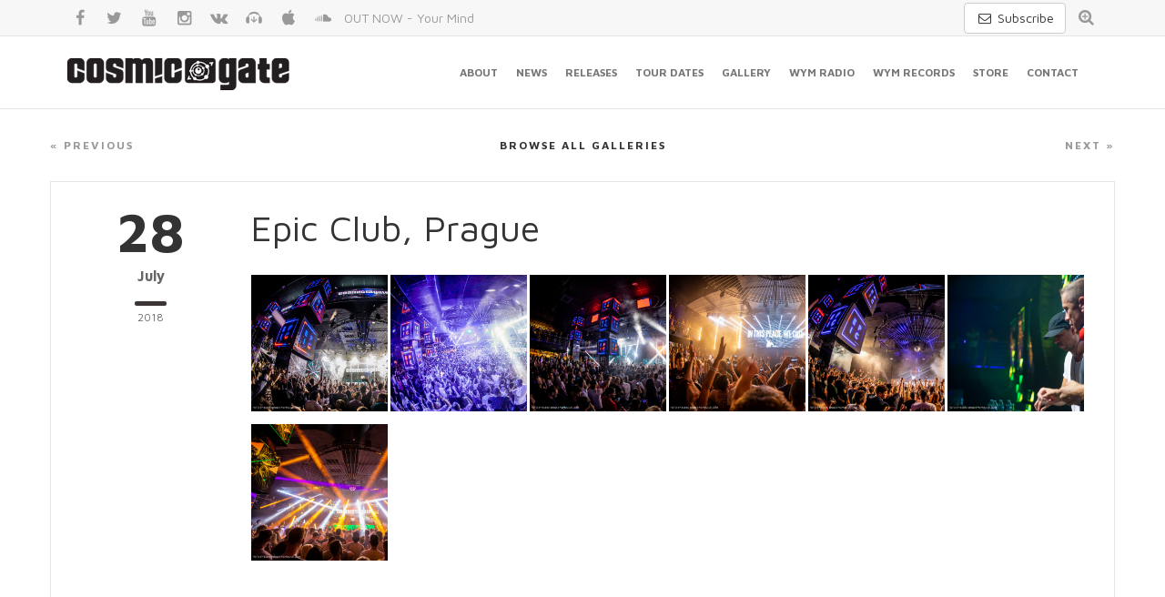

--- FILE ---
content_type: text/html; charset=UTF-8
request_url: https://cosmic-gate.de/photogallery/epic-club-prague/
body_size: 8955
content:
<!DOCTYPE html>
<html lang="en-US">
<!--<![endif]-->
<head>
	<meta charset="UTF-8">

	
	<meta name="author" content="Dancefoundation.com">

	<link rel="shortcut icon" href="https://cosmic-gate.de/wp-content/themes/cosmic-gate/images/favicon.png"/>
	<link rel="apple-touch-icon" sizes="114x114" href="https://cosmic-gate.de/wp-content/themes/cosmic-gate/images/apple-touch-icon-114x114.png">
	<link rel="apple-touch-icon" sizes="72x72" href="https://cosmic-gate.de/wp-content/themes/cosmic-gate/images/apple-touch-icon-72x72.png">
	<link rel="apple-touch-icon" href="https://cosmic-gate.de/wp-content/themes/cosmic-gate/images/apple-touch-icon.png">
	<meta name="viewport" content="width=device-width, initial-scale=1, maximum-scale=1" />

	<meta name="application-name" content="Cosmic Gate"/>
	<meta name="msapplication-TileColor" content="#333233"/>
	<meta name="msapplication-TileImage" content="https://cosmic-gate.de/wp-content/themes/cosmic-gate/images/win-tile.png"/>
	<meta name="MobileOptimized" content="width">
	<meta name="HandheldFriendly" content="true">
	<meta http-equiv="X-UA-Compatible" content="IE=edge,chrome=1">
	<meta http-equiv="cleartype" content="on">

	<link rel="stylesheet" href="https://cosmic-gate.de/wp-content/cache/minify/8a06c.css" media="all" />

	
	<link rel='stylesheet' type='text/css' href='https://fonts.googleapis.com/css?family=Maven+Pro:400,500,700' />

	<!--[if lt IE 9]>
	<script src="https://cosmic-gate.de/wp-content/themes/cosmic-gate/js/html5.js"></script>
	<![endif]-->

	<!-- Google Tag Manager -->
	<script>(function(w,d,s,l,i){w[l]=w[l]||[];w[l].push({'gtm.start':
	new Date().getTime(),event:'gtm.js'});var f=d.getElementsByTagName(s)[0],
	j=d.createElement(s),dl=l!='dataLayer'?'&l='+l:'';j.async=true;j.src=
	'https://www.googletagmanager.com/gtm.js?id='+i+dl;f.parentNode.insertBefore(j,f);
	})(window,document,'script','dataLayer','GTM-KJHRZQ4');</script>
	<!-- End Google Tag Manager -->

	<meta name='robots' content='index, follow, max-image-preview:large, max-snippet:-1, max-video-preview:-1' />

	<!-- This site is optimized with the Yoast SEO plugin v25.6 - https://yoast.com/wordpress/plugins/seo/ -->
	<title>Epic Club, Prague -</title>
	<link rel="canonical" href="https://cosmic-gate.de/photogallery/epic-club-prague/" />
	<meta property="og:locale" content="en_US" />
	<meta property="og:type" content="article" />
	<meta property="og:title" content="Epic Club, Prague -" />
	<meta property="og:url" content="https://cosmic-gate.de/photogallery/epic-club-prague/" />
	<meta property="article:publisher" content="https://www.facebook.com/cosmicgate" />
	<meta property="article:modified_time" content="2018-08-06T15:14:23+00:00" />
	<meta property="og:image" content="https://cosmic-gate.de/wp-content/uploads/2018/08/IMG_7584-1.jpg" />
	<meta property="og:image:width" content="1620" />
	<meta property="og:image:height" content="1080" />
	<meta property="og:image:type" content="image/jpeg" />
	<meta name="twitter:card" content="summary_large_image" />
	<meta name="twitter:site" content="@cosmicgate" />
	<script type="application/ld+json" class="yoast-schema-graph">{"@context":"https://schema.org","@graph":[{"@type":"WebPage","@id":"https://cosmic-gate.de/photogallery/epic-club-prague/","url":"https://cosmic-gate.de/photogallery/epic-club-prague/","name":"Epic Club, Prague -","isPartOf":{"@id":"https://cosmic-gate.de/#website"},"primaryImageOfPage":{"@id":"https://cosmic-gate.de/photogallery/epic-club-prague/#primaryimage"},"image":{"@id":"https://cosmic-gate.de/photogallery/epic-club-prague/#primaryimage"},"thumbnailUrl":"https://cosmic-gate.de/wp-content/uploads/2018/08/IMG_7584-1.jpg","datePublished":"2018-07-28T12:55:29+00:00","dateModified":"2018-08-06T15:14:23+00:00","breadcrumb":{"@id":"https://cosmic-gate.de/photogallery/epic-club-prague/#breadcrumb"},"inLanguage":"en-US","potentialAction":[{"@type":"ReadAction","target":["https://cosmic-gate.de/photogallery/epic-club-prague/"]}]},{"@type":"ImageObject","inLanguage":"en-US","@id":"https://cosmic-gate.de/photogallery/epic-club-prague/#primaryimage","url":"https://cosmic-gate.de/wp-content/uploads/2018/08/IMG_7584-1.jpg","contentUrl":"https://cosmic-gate.de/wp-content/uploads/2018/08/IMG_7584-1.jpg","width":1620,"height":1080},{"@type":"BreadcrumbList","@id":"https://cosmic-gate.de/photogallery/epic-club-prague/#breadcrumb","itemListElement":[{"@type":"ListItem","position":1,"name":"Home","item":"https://cosmic-gate.de/"},{"@type":"ListItem","position":2,"name":"Photo Galleries","item":"https://cosmic-gate.de/photogallery/"},{"@type":"ListItem","position":3,"name":"Epic Club, Prague"}]},{"@type":"WebSite","@id":"https://cosmic-gate.de/#website","url":"https://cosmic-gate.de/","name":"","description":"German DJ/Producer duo Cosmic Gate","potentialAction":[{"@type":"SearchAction","target":{"@type":"EntryPoint","urlTemplate":"https://cosmic-gate.de/?s={search_term_string}"},"query-input":{"@type":"PropertyValueSpecification","valueRequired":true,"valueName":"search_term_string"}}],"inLanguage":"en-US"}]}</script>
	<!-- / Yoast SEO plugin. -->


<script type="text/javascript">
/* <![CDATA[ */
window._wpemojiSettings = {"baseUrl":"https:\/\/s.w.org\/images\/core\/emoji\/15.0.3\/72x72\/","ext":".png","svgUrl":"https:\/\/s.w.org\/images\/core\/emoji\/15.0.3\/svg\/","svgExt":".svg","source":{"concatemoji":"https:\/\/cosmic-gate.de\/wp-includes\/js\/wp-emoji-release.min.js?ver=6.6.4"}};
/*! This file is auto-generated */
!function(i,n){var o,s,e;function c(e){try{var t={supportTests:e,timestamp:(new Date).valueOf()};sessionStorage.setItem(o,JSON.stringify(t))}catch(e){}}function p(e,t,n){e.clearRect(0,0,e.canvas.width,e.canvas.height),e.fillText(t,0,0);var t=new Uint32Array(e.getImageData(0,0,e.canvas.width,e.canvas.height).data),r=(e.clearRect(0,0,e.canvas.width,e.canvas.height),e.fillText(n,0,0),new Uint32Array(e.getImageData(0,0,e.canvas.width,e.canvas.height).data));return t.every(function(e,t){return e===r[t]})}function u(e,t,n){switch(t){case"flag":return n(e,"\ud83c\udff3\ufe0f\u200d\u26a7\ufe0f","\ud83c\udff3\ufe0f\u200b\u26a7\ufe0f")?!1:!n(e,"\ud83c\uddfa\ud83c\uddf3","\ud83c\uddfa\u200b\ud83c\uddf3")&&!n(e,"\ud83c\udff4\udb40\udc67\udb40\udc62\udb40\udc65\udb40\udc6e\udb40\udc67\udb40\udc7f","\ud83c\udff4\u200b\udb40\udc67\u200b\udb40\udc62\u200b\udb40\udc65\u200b\udb40\udc6e\u200b\udb40\udc67\u200b\udb40\udc7f");case"emoji":return!n(e,"\ud83d\udc26\u200d\u2b1b","\ud83d\udc26\u200b\u2b1b")}return!1}function f(e,t,n){var r="undefined"!=typeof WorkerGlobalScope&&self instanceof WorkerGlobalScope?new OffscreenCanvas(300,150):i.createElement("canvas"),a=r.getContext("2d",{willReadFrequently:!0}),o=(a.textBaseline="top",a.font="600 32px Arial",{});return e.forEach(function(e){o[e]=t(a,e,n)}),o}function t(e){var t=i.createElement("script");t.src=e,t.defer=!0,i.head.appendChild(t)}"undefined"!=typeof Promise&&(o="wpEmojiSettingsSupports",s=["flag","emoji"],n.supports={everything:!0,everythingExceptFlag:!0},e=new Promise(function(e){i.addEventListener("DOMContentLoaded",e,{once:!0})}),new Promise(function(t){var n=function(){try{var e=JSON.parse(sessionStorage.getItem(o));if("object"==typeof e&&"number"==typeof e.timestamp&&(new Date).valueOf()<e.timestamp+604800&&"object"==typeof e.supportTests)return e.supportTests}catch(e){}return null}();if(!n){if("undefined"!=typeof Worker&&"undefined"!=typeof OffscreenCanvas&&"undefined"!=typeof URL&&URL.createObjectURL&&"undefined"!=typeof Blob)try{var e="postMessage("+f.toString()+"("+[JSON.stringify(s),u.toString(),p.toString()].join(",")+"));",r=new Blob([e],{type:"text/javascript"}),a=new Worker(URL.createObjectURL(r),{name:"wpTestEmojiSupports"});return void(a.onmessage=function(e){c(n=e.data),a.terminate(),t(n)})}catch(e){}c(n=f(s,u,p))}t(n)}).then(function(e){for(var t in e)n.supports[t]=e[t],n.supports.everything=n.supports.everything&&n.supports[t],"flag"!==t&&(n.supports.everythingExceptFlag=n.supports.everythingExceptFlag&&n.supports[t]);n.supports.everythingExceptFlag=n.supports.everythingExceptFlag&&!n.supports.flag,n.DOMReady=!1,n.readyCallback=function(){n.DOMReady=!0}}).then(function(){return e}).then(function(){var e;n.supports.everything||(n.readyCallback(),(e=n.source||{}).concatemoji?t(e.concatemoji):e.wpemoji&&e.twemoji&&(t(e.twemoji),t(e.wpemoji)))}))}((window,document),window._wpemojiSettings);
/* ]]> */
</script>
<style id='wp-emoji-styles-inline-css' type='text/css'>

	img.wp-smiley, img.emoji {
		display: inline !important;
		border: none !important;
		box-shadow: none !important;
		height: 1em !important;
		width: 1em !important;
		margin: 0 0.07em !important;
		vertical-align: -0.1em !important;
		background: none !important;
		padding: 0 !important;
	}
</style>
<link rel="stylesheet" href="https://cosmic-gate.de/wp-content/cache/minify/a5ff7.css" media="all" />

<style id='classic-theme-styles-inline-css' type='text/css'>
/*! This file is auto-generated */
.wp-block-button__link{color:#fff;background-color:#32373c;border-radius:9999px;box-shadow:none;text-decoration:none;padding:calc(.667em + 2px) calc(1.333em + 2px);font-size:1.125em}.wp-block-file__button{background:#32373c;color:#fff;text-decoration:none}
</style>
<style id='global-styles-inline-css' type='text/css'>
:root{--wp--preset--aspect-ratio--square: 1;--wp--preset--aspect-ratio--4-3: 4/3;--wp--preset--aspect-ratio--3-4: 3/4;--wp--preset--aspect-ratio--3-2: 3/2;--wp--preset--aspect-ratio--2-3: 2/3;--wp--preset--aspect-ratio--16-9: 16/9;--wp--preset--aspect-ratio--9-16: 9/16;--wp--preset--color--black: #000000;--wp--preset--color--cyan-bluish-gray: #abb8c3;--wp--preset--color--white: #ffffff;--wp--preset--color--pale-pink: #f78da7;--wp--preset--color--vivid-red: #cf2e2e;--wp--preset--color--luminous-vivid-orange: #ff6900;--wp--preset--color--luminous-vivid-amber: #fcb900;--wp--preset--color--light-green-cyan: #7bdcb5;--wp--preset--color--vivid-green-cyan: #00d084;--wp--preset--color--pale-cyan-blue: #8ed1fc;--wp--preset--color--vivid-cyan-blue: #0693e3;--wp--preset--color--vivid-purple: #9b51e0;--wp--preset--gradient--vivid-cyan-blue-to-vivid-purple: linear-gradient(135deg,rgba(6,147,227,1) 0%,rgb(155,81,224) 100%);--wp--preset--gradient--light-green-cyan-to-vivid-green-cyan: linear-gradient(135deg,rgb(122,220,180) 0%,rgb(0,208,130) 100%);--wp--preset--gradient--luminous-vivid-amber-to-luminous-vivid-orange: linear-gradient(135deg,rgba(252,185,0,1) 0%,rgba(255,105,0,1) 100%);--wp--preset--gradient--luminous-vivid-orange-to-vivid-red: linear-gradient(135deg,rgba(255,105,0,1) 0%,rgb(207,46,46) 100%);--wp--preset--gradient--very-light-gray-to-cyan-bluish-gray: linear-gradient(135deg,rgb(238,238,238) 0%,rgb(169,184,195) 100%);--wp--preset--gradient--cool-to-warm-spectrum: linear-gradient(135deg,rgb(74,234,220) 0%,rgb(151,120,209) 20%,rgb(207,42,186) 40%,rgb(238,44,130) 60%,rgb(251,105,98) 80%,rgb(254,248,76) 100%);--wp--preset--gradient--blush-light-purple: linear-gradient(135deg,rgb(255,206,236) 0%,rgb(152,150,240) 100%);--wp--preset--gradient--blush-bordeaux: linear-gradient(135deg,rgb(254,205,165) 0%,rgb(254,45,45) 50%,rgb(107,0,62) 100%);--wp--preset--gradient--luminous-dusk: linear-gradient(135deg,rgb(255,203,112) 0%,rgb(199,81,192) 50%,rgb(65,88,208) 100%);--wp--preset--gradient--pale-ocean: linear-gradient(135deg,rgb(255,245,203) 0%,rgb(182,227,212) 50%,rgb(51,167,181) 100%);--wp--preset--gradient--electric-grass: linear-gradient(135deg,rgb(202,248,128) 0%,rgb(113,206,126) 100%);--wp--preset--gradient--midnight: linear-gradient(135deg,rgb(2,3,129) 0%,rgb(40,116,252) 100%);--wp--preset--font-size--small: 13px;--wp--preset--font-size--medium: 20px;--wp--preset--font-size--large: 36px;--wp--preset--font-size--x-large: 42px;--wp--preset--spacing--20: 0.44rem;--wp--preset--spacing--30: 0.67rem;--wp--preset--spacing--40: 1rem;--wp--preset--spacing--50: 1.5rem;--wp--preset--spacing--60: 2.25rem;--wp--preset--spacing--70: 3.38rem;--wp--preset--spacing--80: 5.06rem;--wp--preset--shadow--natural: 6px 6px 9px rgba(0, 0, 0, 0.2);--wp--preset--shadow--deep: 12px 12px 50px rgba(0, 0, 0, 0.4);--wp--preset--shadow--sharp: 6px 6px 0px rgba(0, 0, 0, 0.2);--wp--preset--shadow--outlined: 6px 6px 0px -3px rgba(255, 255, 255, 1), 6px 6px rgba(0, 0, 0, 1);--wp--preset--shadow--crisp: 6px 6px 0px rgba(0, 0, 0, 1);}:where(.is-layout-flex){gap: 0.5em;}:where(.is-layout-grid){gap: 0.5em;}body .is-layout-flex{display: flex;}.is-layout-flex{flex-wrap: wrap;align-items: center;}.is-layout-flex > :is(*, div){margin: 0;}body .is-layout-grid{display: grid;}.is-layout-grid > :is(*, div){margin: 0;}:where(.wp-block-columns.is-layout-flex){gap: 2em;}:where(.wp-block-columns.is-layout-grid){gap: 2em;}:where(.wp-block-post-template.is-layout-flex){gap: 1.25em;}:where(.wp-block-post-template.is-layout-grid){gap: 1.25em;}.has-black-color{color: var(--wp--preset--color--black) !important;}.has-cyan-bluish-gray-color{color: var(--wp--preset--color--cyan-bluish-gray) !important;}.has-white-color{color: var(--wp--preset--color--white) !important;}.has-pale-pink-color{color: var(--wp--preset--color--pale-pink) !important;}.has-vivid-red-color{color: var(--wp--preset--color--vivid-red) !important;}.has-luminous-vivid-orange-color{color: var(--wp--preset--color--luminous-vivid-orange) !important;}.has-luminous-vivid-amber-color{color: var(--wp--preset--color--luminous-vivid-amber) !important;}.has-light-green-cyan-color{color: var(--wp--preset--color--light-green-cyan) !important;}.has-vivid-green-cyan-color{color: var(--wp--preset--color--vivid-green-cyan) !important;}.has-pale-cyan-blue-color{color: var(--wp--preset--color--pale-cyan-blue) !important;}.has-vivid-cyan-blue-color{color: var(--wp--preset--color--vivid-cyan-blue) !important;}.has-vivid-purple-color{color: var(--wp--preset--color--vivid-purple) !important;}.has-black-background-color{background-color: var(--wp--preset--color--black) !important;}.has-cyan-bluish-gray-background-color{background-color: var(--wp--preset--color--cyan-bluish-gray) !important;}.has-white-background-color{background-color: var(--wp--preset--color--white) !important;}.has-pale-pink-background-color{background-color: var(--wp--preset--color--pale-pink) !important;}.has-vivid-red-background-color{background-color: var(--wp--preset--color--vivid-red) !important;}.has-luminous-vivid-orange-background-color{background-color: var(--wp--preset--color--luminous-vivid-orange) !important;}.has-luminous-vivid-amber-background-color{background-color: var(--wp--preset--color--luminous-vivid-amber) !important;}.has-light-green-cyan-background-color{background-color: var(--wp--preset--color--light-green-cyan) !important;}.has-vivid-green-cyan-background-color{background-color: var(--wp--preset--color--vivid-green-cyan) !important;}.has-pale-cyan-blue-background-color{background-color: var(--wp--preset--color--pale-cyan-blue) !important;}.has-vivid-cyan-blue-background-color{background-color: var(--wp--preset--color--vivid-cyan-blue) !important;}.has-vivid-purple-background-color{background-color: var(--wp--preset--color--vivid-purple) !important;}.has-black-border-color{border-color: var(--wp--preset--color--black) !important;}.has-cyan-bluish-gray-border-color{border-color: var(--wp--preset--color--cyan-bluish-gray) !important;}.has-white-border-color{border-color: var(--wp--preset--color--white) !important;}.has-pale-pink-border-color{border-color: var(--wp--preset--color--pale-pink) !important;}.has-vivid-red-border-color{border-color: var(--wp--preset--color--vivid-red) !important;}.has-luminous-vivid-orange-border-color{border-color: var(--wp--preset--color--luminous-vivid-orange) !important;}.has-luminous-vivid-amber-border-color{border-color: var(--wp--preset--color--luminous-vivid-amber) !important;}.has-light-green-cyan-border-color{border-color: var(--wp--preset--color--light-green-cyan) !important;}.has-vivid-green-cyan-border-color{border-color: var(--wp--preset--color--vivid-green-cyan) !important;}.has-pale-cyan-blue-border-color{border-color: var(--wp--preset--color--pale-cyan-blue) !important;}.has-vivid-cyan-blue-border-color{border-color: var(--wp--preset--color--vivid-cyan-blue) !important;}.has-vivid-purple-border-color{border-color: var(--wp--preset--color--vivid-purple) !important;}.has-vivid-cyan-blue-to-vivid-purple-gradient-background{background: var(--wp--preset--gradient--vivid-cyan-blue-to-vivid-purple) !important;}.has-light-green-cyan-to-vivid-green-cyan-gradient-background{background: var(--wp--preset--gradient--light-green-cyan-to-vivid-green-cyan) !important;}.has-luminous-vivid-amber-to-luminous-vivid-orange-gradient-background{background: var(--wp--preset--gradient--luminous-vivid-amber-to-luminous-vivid-orange) !important;}.has-luminous-vivid-orange-to-vivid-red-gradient-background{background: var(--wp--preset--gradient--luminous-vivid-orange-to-vivid-red) !important;}.has-very-light-gray-to-cyan-bluish-gray-gradient-background{background: var(--wp--preset--gradient--very-light-gray-to-cyan-bluish-gray) !important;}.has-cool-to-warm-spectrum-gradient-background{background: var(--wp--preset--gradient--cool-to-warm-spectrum) !important;}.has-blush-light-purple-gradient-background{background: var(--wp--preset--gradient--blush-light-purple) !important;}.has-blush-bordeaux-gradient-background{background: var(--wp--preset--gradient--blush-bordeaux) !important;}.has-luminous-dusk-gradient-background{background: var(--wp--preset--gradient--luminous-dusk) !important;}.has-pale-ocean-gradient-background{background: var(--wp--preset--gradient--pale-ocean) !important;}.has-electric-grass-gradient-background{background: var(--wp--preset--gradient--electric-grass) !important;}.has-midnight-gradient-background{background: var(--wp--preset--gradient--midnight) !important;}.has-small-font-size{font-size: var(--wp--preset--font-size--small) !important;}.has-medium-font-size{font-size: var(--wp--preset--font-size--medium) !important;}.has-large-font-size{font-size: var(--wp--preset--font-size--large) !important;}.has-x-large-font-size{font-size: var(--wp--preset--font-size--x-large) !important;}
:where(.wp-block-post-template.is-layout-flex){gap: 1.25em;}:where(.wp-block-post-template.is-layout-grid){gap: 1.25em;}
:where(.wp-block-columns.is-layout-flex){gap: 2em;}:where(.wp-block-columns.is-layout-grid){gap: 2em;}
:root :where(.wp-block-pullquote){font-size: 1.5em;line-height: 1.6;}
</style>
<link rel="https://api.w.org/" href="https://cosmic-gate.de/wp-json/" /><link rel="EditURI" type="application/rsd+xml" title="RSD" href="https://cosmic-gate.de/xmlrpc.php?rsd" />
<meta name="generator" content="WordPress 6.6.4" />
<link rel='shortlink' href='https://cosmic-gate.de/?p=4328' />
<link rel="alternate" title="oEmbed (JSON)" type="application/json+oembed" href="https://cosmic-gate.de/wp-json/oembed/1.0/embed?url=https%3A%2F%2Fcosmic-gate.de%2Fphotogallery%2Fepic-club-prague%2F" />
<link rel="alternate" title="oEmbed (XML)" type="text/xml+oembed" href="https://cosmic-gate.de/wp-json/oembed/1.0/embed?url=https%3A%2F%2Fcosmic-gate.de%2Fphotogallery%2Fepic-club-prague%2F&#038;format=xml" />

</head>

<body class="photogallery-template-default single single-photogallery postid-4328 masthead-fixed full-width singular">

	<!-- Google Tag Manager (noscript) -->
	<noscript><iframe src="https://www.googletagmanager.com/ns.html?id=GTM-KJHRZQ4"
	height="0" width="0" style="display:none;visibility:hidden"></iframe></noscript>
	<!-- End Google Tag Manager (noscript) -->

	<div class="page-wrapper">

		<!--  HEADER  -->
		<header id="header" class="header fixed">
			<div class="header-search hidden-xs">
				<div class="container">

					<div class="pull-right search">

						<a href="https://23001d65.sibforms.com/serve/[base64]" target="_blank" class="btn btn-default" style="margin-top: 3px;" title="Subscribe to our newsletter"><span class="ml-icon-mail"></span> Subscribe</a>

						<div class="search-icon">
							<a href="/?s=" title="Search on this website"><span class="ml-icon-zoom-in"></span></a>
						</div>
					</div>

					<div class="soc-icons">
						<a href="https://facebook.com/cosmicgate" target="_blank" title="Facebook" class="ml-icon-facebook"></a>
						<a href="https://twitter.com/cosmicgate" target="_blank" title="Twitter" class="ml-icon-twitter"></a>
						<a href="https://youtube.com/CosmicGateTV" target="_blank" title="YouTube" class="ml-icon-youtube"></a>
						<a href="https://instagram.com/realcosmicgate" target="_blank" title="Instagram" class="ml-icon-instagramm"></a>
						<a href="https://vk.com/cosmicgate" target="_blank" title="VK" class="ml-icon-vkontakte"></a>
						<a href="https://beatport.com/artist/cosmic-gate/10395" target="_blank" title="Beatport" class="ml-icon-beatport"></a>
						<a href="https://itunes.apple.com/artist/cosmic-gate/id15029635" target="_blank" title="iTunes" class="ml-icon-apple"></a>
						<a href="https://soundcloud.com/cosmicgateofficial" target="_blank" title="Soundcloud" class="ml-icon-soundcloud"></a>

						<a class="header-teaser hidden-xs" href="https://cosmicgate.complete.me/yourmind" target="_blank" title="OUT NOW - Your Mind ">OUT NOW - Your Mind </a>

					</div>

				</div>
			</div>
			<div class="container">
				<!--  MENU  -->
				<nav class="navbar navbar-default" role="navigation">
					<div class="container-fluid">
						<!-- Brand and toggle get grouped for better mobile display -->
						<div class="navbar-header">
							<button type="button" class="navbar-toggle" data-toggle="collapse" data-target="#bs-example-navbar-collapse-1">
								<span class="sr-only">Toggle navigation</span>
								<span class="icon-bar"></span>
								<span class="icon-bar"></span>
								<span class="icon-bar"></span>
							</button>
							<!--  LOGO  -->
														<a class="navbar-brand logo-name" href="/"></a>
														<!--  //LOGO  -->
						</div>

						<!-- Collect the nav links, forms, and other content for toggling -->
						<div class="collapse navbar-collapse" id="bs-example-navbar-collapse-1">
							<ul class="nav navbar-nav">

								<li>
									<a href="/#about" title="About Cosmic Gate" data-scroll-nav="2">About</a>
								</li>
								<li>
									<a href="/#news" title="View all news" data-scroll-nav="3">News</a>
								</li>
								<li>
									<a href="/#releases" title="View all releases" data-scroll-nav="4">Releases</a>
								</li>
								<li>
									<a href="/#tourdates" title="Tourdates" data-scroll-nav="5">Tour Dates</a>
								</li>
								<li>
									<a href="/#gallery" title="Gallery" data-scroll-nav="7">Gallery</a>
								</li>
								<li>
									<a href="/#wym-radio" title="Wake Your Mind Radio" data-scroll-nav="8">WYM Radio</a>
								</li>
								<li>
									<a href="/#wym-records" title="Wake Your Mind Records" data-scroll-nav="9">WYM Records</a>
								</li>
								<li>
									<a href="https://magikmuzik.shop/artists/cosmic-gate.html" target="_blank" title="Store">Store</a>
								</li>
								<li>
									<a href="/#contact" title="Contact"  data-scroll-nav="11">Contact</a>
								</li>

							</ul>
						</div><!-- /.navbar-collapse -->
					</div><!-- /.container-fluid -->
				</nav>
				<!--  //MENU  -->
			</div>
		</header>
		<!--  //HEADER  -->

		<section class="blog single push-down" data-scroll-index="1">
			<div class="container">

				<div class="row">
					<div class="pagination">
						<ul class="pager">
							<li class="previous">
								<a href="https://cosmic-gate.de/photogallery/tomorrowland-weekend-2/" rel="prev">&laquo; Previous</a>							</li>
							<li class="next">
								<a href="https://cosmic-gate.de/photogallery/ilesoniq-montreal-2/" rel="next">Next &raquo;</a>							</li>
						</ul>

						<div class="hidden-xs">
							<a href="/photogalleries/" title="Browse all photo galleries">Browse all galleries</a>
						</div>
					</div>
				</div>

				<div class="row blog-list">

					<div class="col-sm-2 hidden-xs">
						<div class="blog-block">
							<div class="date">
								<div class="day">28</div>
								<div class="month">July</div>
								<div class="line"></div>
								<div class="year">2018</div>
							</div>
						</div>
					</div>

					<div class="col-sm-10">
						
						<div class="blog-block">

							<div class="blog-content">
								<div class="name">Epic Club, Prague</div>
								<div class="visible-xs">28 July 2018</div>

								<p>
									<p></p>
									<div class="gallery gallery-columns-4">
									
											<figure class="gallery-item">
												<div class="gallery-icon landscape">
													<a href="https://cosmic-gate.de/wp-content/uploads/2018/08/IMG_7584.jpg" rel="shadowbox['gallery']" title=""><div style="width: 150px; height: 150px; background: url('https://cosmic-gate.de/wp-content/uploads/2018/08/IMG_7584.jpg'); background-size: cover;" class="attachment-medium" ></div></a>
												</div>
											</figure>

											
											<figure class="gallery-item">
												<div class="gallery-icon landscape">
													<a href="https://cosmic-gate.de/wp-content/uploads/2018/08/f87a9d27-ce64-41ed-8ad6-f8cf7a8bcbb8.jpg" rel="shadowbox['gallery']" title=""><div style="width: 150px; height: 150px; background: url('https://cosmic-gate.de/wp-content/uploads/2018/08/f87a9d27-ce64-41ed-8ad6-f8cf7a8bcbb8.jpg'); background-size: cover;" class="attachment-medium" ></div></a>
												</div>
											</figure>

											
											<figure class="gallery-item">
												<div class="gallery-icon landscape">
													<a href="https://cosmic-gate.de/wp-content/uploads/2018/08/IMG_7595.jpg" rel="shadowbox['gallery']" title=""><div style="width: 150px; height: 150px; background: url('https://cosmic-gate.de/wp-content/uploads/2018/08/IMG_7595.jpg'); background-size: cover;" class="attachment-medium" ></div></a>
												</div>
											</figure>

											
											<figure class="gallery-item">
												<div class="gallery-icon landscape">
													<a href="https://cosmic-gate.de/wp-content/uploads/2018/08/IMG_7497.jpg" rel="shadowbox['gallery']" title=""><div style="width: 150px; height: 150px; background: url('https://cosmic-gate.de/wp-content/uploads/2018/08/IMG_7497.jpg'); background-size: cover;" class="attachment-medium" ></div></a>
												</div>
											</figure>

											
											<figure class="gallery-item">
												<div class="gallery-icon landscape">
													<a href="https://cosmic-gate.de/wp-content/uploads/2018/08/IMG_7564.jpg" rel="shadowbox['gallery']" title=""><div style="width: 150px; height: 150px; background: url('https://cosmic-gate.de/wp-content/uploads/2018/08/IMG_7564.jpg'); background-size: cover;" class="attachment-medium" ></div></a>
												</div>
											</figure>

											
											<figure class="gallery-item">
												<div class="gallery-icon landscape">
													<a href="https://cosmic-gate.de/wp-content/uploads/2018/08/IMG_7648.jpg" rel="shadowbox['gallery']" title=""><div style="width: 150px; height: 150px; background: url('https://cosmic-gate.de/wp-content/uploads/2018/08/IMG_7648.jpg'); background-size: cover;" class="attachment-medium" ></div></a>
												</div>
											</figure>

											
											<figure class="gallery-item">
												<div class="gallery-icon landscape">
													<a href="https://cosmic-gate.de/wp-content/uploads/2018/08/IMG_7866.jpg" rel="shadowbox['gallery']" title=""><div style="width: 150px; height: 150px; background: url('https://cosmic-gate.de/wp-content/uploads/2018/08/IMG_7866.jpg'); background-size: cover;" class="attachment-medium" ></div></a>
												</div>
											</figure>

											
									</div><!-- .gallery -->

								</p>

							</div>
						</div>

						
					</div>

				</div>
			</div>
		</section>


		<!--  SOC BLOCK  -->
		<section class="soc-block">
			<div class="container">

			
				<div class="row">
					<div class="col-lg-2 col-md-2 col-sm-2">
						<a href="http://facebook.com/cosmicgate" target="_blank" title="Facebook" class="ml-icon-facebook"></a>
					</div>
					<div class="col-lg-2 col-md-2 col-sm-2">
						<a href="http://twitter.com/cosmicgate" target="_blank" title="Twitter" class="ml-icon-twitter"></a>
					</div>
					<div class="col-lg-2 col-md-2 col-sm-2">
						<a href="http://youtube.com/CosmicGateTV" target="_blank" title="YouTube" class="ml-icon-youtube"></a>
					</div>
					<div class="col-lg-2 col-md-2 col-sm-2">
						<a href="http://instagram.com/realcosmicgate" target="_blank" title="Instagram" class="ml-icon-instagramm"></a>
					</div>
					<div class="col-lg-2 col-md-2 col-sm-2">
						<a href="http://itunes.apple.com/artist/cosmic-gate/id15029635" target="_blank" title="Apple" class="ml-icon-apple"></a>
					</div>
					<div class="col-lg-2 col-md-2 col-sm-2">
						<a href="http://soundcloud.com/cosmicgateofficial" target="_blank" title="Soundcloud" class="ml-icon-soundcloud"></a>
					</div>
				</div>
				<p>&copy; Copyright 2026 Cosmic Gate | <a href="/contact">Imprint</a> | <a href="https://www.iubenda.com/privacy-policy/37427865" class="iubenda-nostyle no-brand iubenda-embed " title="Privacy Policy">Privacy Policy</a> <script type="text/javascript">(function (w,d) {var loader = function () {var s = d.createElement("script"), tag = d.getElementsByTagName("script")[0]; s.src="https://cdn.iubenda.com/iubenda.js"; tag.parentNode.insertBefore(s,tag);}; if(w.addEventListener){w.addEventListener("load", loader, false);}else if(w.attachEvent){w.attachEvent("onload", loader);}else{w.onload = loader;}})(window, document);</script>
 | <a href="https://www.iubenda.com/privacy-policy/37427865/cookie-policy" class="iubenda-nostyle no-brand iubenda-embed " title="Cookie Policy">Cookie Policy</a> <script type="text/javascript">(function (w,d) {var loader = function () {var s = d.createElement("script"), tag = d.getElementsByTagName("script")[0]; s.src="https://cdn.iubenda.com/iubenda.js"; tag.parentNode.insertBefore(s,tag);}; if(w.addEventListener){w.addEventListener("load", loader, false);}else if(w.attachEvent){w.attachEvent("onload", loader);}else{w.onload = loader;}})(window, document);</script>
| Website by <a href="http://dancefoundation.com" target="_blank">Dancefoundation</a> | All Rights Reserved.</p>
			</div>
		</section>
		<!--  //SOC BLOCK  -->

	</div>

	
	
	<script src="https://cosmic-gate.de/wp-content/cache/minify/13fd9.js"></script>


	
	<style type="text/css"> #iubenda-cs-banner { bottom: 0px !important; left: 0px !important; position: fixed !important; width: 100% !important; z-index: 99999998 !important; background-color: black; } .iubenda-cs-content { display: block; margin: 0 auto; padding: 20px; width: auto; font-family: Helvetica,Arial,FreeSans,sans-serif; font-size: 14px; background: #000; color: #fff;} .iubenda-cs-rationale { max-width: 900px; position: relative; margin: 0 auto; } .iubenda-banner-content > p { font-family: Helvetica,Arial,FreeSans,sans-serif; line-height: 1.5; } .iubenda-cs-close-btn { margin:0; color: #fff; text-decoration: none; font-size: 14px; position: absolute; top: 0; right: 0; border: none; } .iubenda-cs-cookie-policy-lnk { text-decoration: underline; color: #fff; font-size: 14px; font-weight: 900; } 
	</style>

	<script type="text/javascript">
	var _iub = _iub || [];
	_iub.csConfiguration = {"lang":"en","siteId":1195045,"inlineDelay":"2000","consentOnScrollDelay":"10000","whitelabel":false,"cookiePolicyId":37427865};
	</script>
	<script type="text/javascript" src="//cdn.iubenda.com/cs/iubenda_cs.js" charset="UTF-8" async></script>

</body>
</html>
<!--
Performance optimized by W3 Total Cache. Learn more: https://www.boldgrid.com/w3-total-cache/?utm_source=w3tc&utm_medium=footer_comment&utm_campaign=free_plugin

Page Caching using Disk: Enhanced (SSL caching disabled) 
Minified using Disk
Database Caching 10/25 queries in 0.011 seconds using Disk

Served from: cosmic-gate.de @ 2026-01-22 18:42:44 by W3 Total Cache
-->